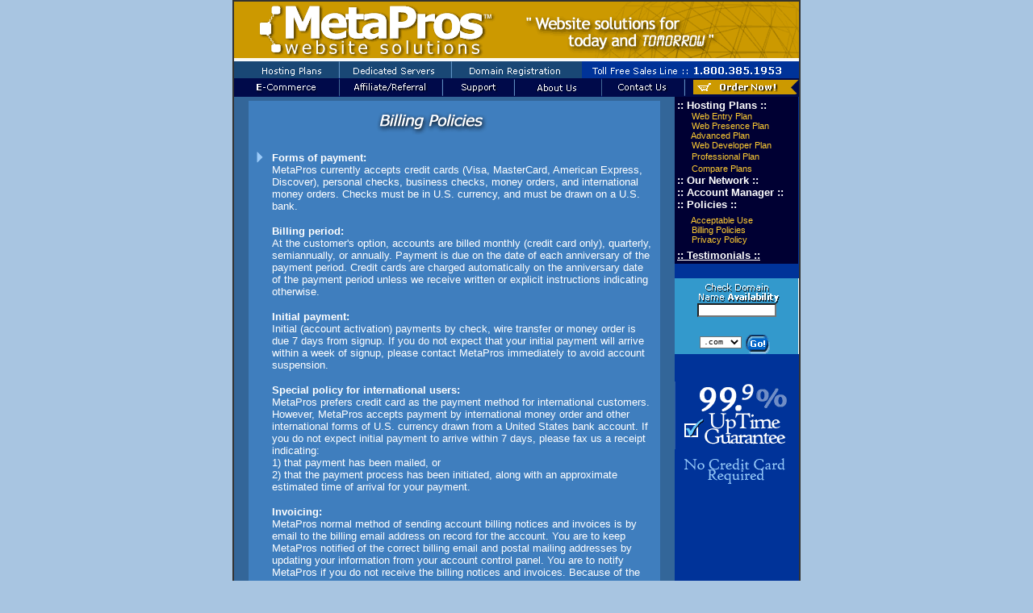

--- FILE ---
content_type: text/html
request_url: https://www.metapros.net/policies_billing.shtml
body_size: 26930
content:
<HTML>

<HEAD>
<TITLE>MetaPros ::..:: Web Site Solutions ::..:: </TITLE>
<META HTTP-EQUIV="Content-Type" CONTENT="text/html; charset=iso-8859-1">
<style type="text/css">
<!--
.darklink {  color: #003399}
-->
</style>
<link rel="stylesheet" href="sidelinks.css" type="text/css">
</HEAD>
<BODY BGCOLOR=#A8C5E1 text="#FFFFFF" link="#FFFFFF" vlink="#FFFFFF" alink="#FFFFFF" leftmargin="0" topmargin="0" marginwidth="0" marginheight="0">
<div align="center"> 
  <table width="700" border="1" cellspacing="0" cellpadding="0" bordercolor="#333333">
    <tr>
      <td>
        <table border=0 cellpadding=0 cellspacing=0 width="700">
          <tr> 
            <td colspan=2> <img src="/meta_images/top.gif" width=700 height=74 usemap="#Map" border="0"> 
              <map name="Map"> 
                <area shape="rect" coords="35,10,267,65" href="http://www.metapros.net">
              </map>
            </td>
          </tr>
          <tr> 
            <td colspan=2> 
              <script language="JavaScript" type="text/JavaScript">
<!--
function MM_preloadImages() { //v3.0
  var d=document; if(d.images){ if(!d.MM_p) d.MM_p=new Array();
    var i,j=d.MM_p.length,a=MM_preloadImages.arguments; for(i=0; i<a.length; i++)
    if (a[i].indexOf("#")!=0){ d.MM_p[j]=new Image; d.MM_p[j++].src=a[i];}}
}

function MM_swapImgRestore() { //v3.0
  var i,x,a=document.MM_sr; for(i=0;a&&i<a.length&&(x=a[i])&&x.oSrc;i++) x.src=x.oSrc;
}

function MM_findObj(n, d) { //v4.01
  var p,i,x;  if(!d) d=document; if((p=n.indexOf("?"))>0&&parent.frames.length) {
    d=parent.frames[n.substring(p+1)].document; n=n.substring(0,p);}
  if(!(x=d[n])&&d.all) x=d.all[n]; for (i=0;!x&&i<d.forms.length;i++) x=d.forms[i][n];
  for(i=0;!x&&d.layers&&i<d.layers.length;i++) x=MM_findObj(n,d.layers[i].document);
  if(!x && d.getElementById) x=d.getElementById(n); return x;
}

function MM_swapImage() { //v3.0
  var i,j=0,x,a=MM_swapImage.arguments; document.MM_sr=new Array; for(i=0;i<(a.length-2);i+=3)
   if ((x=MM_findObj(a[i]))!=null){document.MM_sr[j++]=x; if(!x.oSrc) x.oSrc=x.src; x.src=a[i+2];}
}
//-->
</script>
<script language="JavaScript" type="text/JavaScript">
<!--
MM_preloadImages('/meta_images/hostingplanson.gif','/meta_images/dedicatedon.gif','/meta_images/registrationon.gif','/meta_images/ecommerceOn.gif','/meta_images/referon.gif','/meta_images/supporton.gif','/meta_images/aboutuson.gif','/meta_images/contacton.gif','/meta_images/ordernowon.gif')
//-->
</script>

<table border="0" cellspacing="0" cellpadding="0">
  <tr>
    <td><a href="https://www.metapros.net/hosting.shtml" onMouseOut="MM_swapImgRestore()" onMouseOver="MM_swapImage('hosting','','/meta_images/hostingplanson.gif',1)"><img src="/meta_images/hostingplansoff.gif" border="0" name="hosting" width="131" height="21"></a><a href="https://www.metapros.net/dedicated_servers.shtml" onMouseOut="MM_swapImgRestore()" onMouseOver="MM_swapImage('dedicated','','/meta_images/dedicatedon.gif',1)"><img src="/meta_images/dedicatedoff.gif" border="0" name="dedicated" width="139" height="21"></a><a href="https://www.metapros.net/dnrregisterne1.php" onMouseOut="MM_swapImgRestore()" onMouseOver="MM_swapImage('registration','','/meta_images/registrationon.gif',1)"><img src="/meta_images/registrationoff.gif" border="0" name="registration" width="161" height="21"></a><img src="/meta_images/tollfreesalesline.gif" width="269" height="21"></td>
  </tr>
  <tr>
    <td><a href="https://www.metapros.net/ec/ecommerce_hosting.shtml" onMouseOut="MM_swapImgRestore()" onMouseOver="MM_swapImage('ecommerce','','/meta_images/ecommerceOn.gif',1)"><img name="ecommerce" border="0" src="/meta_images/ecommerceOff.gif" width="131" height="23"></a><a onMouseOut="MM_swapImgRestore()" onMouseOver="MM_swapImage('affiliate','','/meta_images/referon.gif',1)" href="https://www.metapros.net/affil/"><img src="/meta_images/referoff.gif" border="0" name="affiliate" width="128" height="23"></a><a href="http://support.metapros.net" onMouseOut="MM_swapImgRestore()" onMouseOver="MM_swapImage('support','','/meta_images/supporton.gif',1)"><img src="/meta_images/supportoff.gif" border="0" name="support" width="89" height="23"></a><a href="https://www.metapros.net/aboutus.shtml" onMouseOut="MM_swapImgRestore()" onMouseOver="MM_swapImage('aboutus','','/meta_images/aboutuson.gif',1)"><img src="/meta_images/aboutusoff.gif" border="0" name="aboutus" width="108" height="23"></a><a href="https://www.metapros.net/contact_us.shtml" onMouseOut="MM_swapImgRestore()" onMouseOver="MM_swapImage('contact','','/meta_images/contacton.gif',1)"><img src="/meta_images/contactoff.gif" border="0" name="contact" width="103" height="23"></a><a href="https://www.metapros.net/order/hosting/order.php" onMouseOut="MM_swapImgRestore()" onMouseOver="MM_swapImage('order','','/meta_images/ordernowon.gif',1)" target="_blank"><img src="/meta_images/ordernowoff.gif" border="0" name="order" width="141" height="23"></a></td>
  </tr>
</table>

            </td>
          </tr>
          <tr> 
            <td bgcolor="#336699" valign="top" align="center"> 
              <table width="546" border="0" cellspacing="0" cellpadding="0">
                <tr> 
                  <td align="center"> 
                    <table width="520" border="0" cellspacing="5" cellpadding="5">
                      <tr>
                        <td bgcolor="#3F7EBE" align="left"> 
                          <p align="center"><img src="/meta_images/billing_policiestitle.gif" width="240" height="37"></p>
                          <table width="500" border="0" cellspacing="0" cellpadding="5">
                            <tr> 
                              <td valign="top" align="right"><font size="2" face="Arial, Helvetica, sans-serif"><img src="/meta_images/side_arrows.gif" width="9" height="14"><br>
                                </font></td>
                              <td align="left" valign="top"> 
                                <p><b><font size="2" face="Arial, Helvetica, sans-serif">Forms 
                                  of payment:</font></b><font size="2" face="Arial, Helvetica, sans-serif"><br>
                                  MetaPros currently accepts credit cards (Visa, 
                                  MasterCard, American Express, Discover), personal 
                                  checks, business checks, money orders, and international 
                                  money orders. Checks must be in U.S. currency, 
                                  and must be drawn on a U.S. bank.</font></p>
                                <p><font size="2" face="Arial, Helvetica, sans-serif"><b>Billing 
                                  period:</b><br>
                                  At the customer's option, accounts are billed 
                                  monthly (credit card only), quarterly, semiannually, 
                                  or annually. Payment is due on the date of each 
                                  anniversary of the payment period. Credit cards 
                                  are charged automatically on the anniversary 
                                  date of the payment period unless we receive 
                                  written or explicit instructions indicating 
                                  otherwise.</font></p>
                                <p><font size="2" face="Arial, Helvetica, sans-serif"><b>Initial 
                                  payment:</b><br>
                                  Initial (account activation) payments by check, 
                                  wire transfer or money order is due 7 days from 
                                  signup. If you do not expect that your initial 
                                  payment will arrive within a week of signup, 
                                  please contact MetaPros immediately to avoid 
                                  account suspension.</font></p>
                                <p><font size="2" face="Arial, Helvetica, sans-serif"><b>Special 
                                  policy for international users:</b><br>
                                  MetaPros prefers credit card as the payment 
                                  method for international customers. However, 
                                  MetaPros accepts payment by international money 
                                  order and other international forms of U.S. 
                                  currency drawn from a United States bank account. 
                                  If you do not expect initial payment to arrive 
                                  within 7 days, please fax us a receipt indicating: 
                                  <br>
                                  1) that payment has been mailed, or <br>
                                  2) that the payment process has been initiated, 
                                  along with an approximate estimated time of 
                                  arrival for your payment.</font></p>
                                <p><font size="2" face="Arial, Helvetica, sans-serif"><b>Invoicing:</b><br>
                                  MetaPros normal method of sending account billing 
                                  notices and invoices is by email to the billing 
                                  email address on record for the account. You 
                                  are to keep MetaPros notified of the correct 
                                  billing email and postal mailing addresses by 
                                  updating your information from your account 
                                  control panel. You are to notify MetaPros if 
                                  you do not receive the billing notices and invoices. 
                                  Because of the nature of the Internet email 
                                  system, MetaPros does not guarantee that:<br>
                                  - the emailed notices and invoices have left 
                                  our network,<br>
                                  - the emailed notices and invoices are received 
                                  by the customer,<br>
                                  - or the emailed notices and invoices received 
                                  by the customer are unaltered by transmission 
                                  through the internet.</font></p>
                                <p><font size="2" face="Arial, Helvetica, sans-serif">A
                                    courtesy notice is normally sent to the billing
                                    email address on record for the hosting account
                                    about 4 weeks before the payment is due.
                                    Payment should be received on or before the
                                    due date regardless of whether the notice
                                    was sent by MetaPros
                                    or
                                  received by you. </font></p>
                                <p><font size="2" face="Arial, Helvetica, sans-serif">For 
                                  a hosting account paying by check, you are to 
                                  send the payment in advance of the due date 
                                  so that the payment is received by MetaPros 
                                  on or before the due date. </font></p>
                                <p><font size="2" face="Arial, Helvetica, sans-serif">For 
                                  a hosting account paying by credit card, credit 
                                  cards are billed automatically on the accounts 
                                  due date. It is the clients' responsibility 
                                  to ensure that they have sufficient credit to 
                                  cover this transaction. </font></p>
                                <p><font size="2" face="Arial, Helvetica, sans-serif">The 
                                  customer has the option of having the billing 
                                  notices and invoices sent by U.S. Postal Service. 
                                  There is an additional fee for this option. 
                                  If you need this option, please notify us by 
                                  sending an email message via the &quot;Email 
                                  Support&quot; section of your account control 
                                  panel or via a signed letter or fax. Indicate 
                                  clearly in the message that you would like billing 
                                  notices and invoices sent by U.S. Postal Service 
                                  and are willing to pay the additional fee.</font></p>
                                <p><font size="2" face="Arial, Helvetica, sans-serif"><b>Returned/bounced
                                       checks and chargebacks:</b><br>
                                  Returned checks and credit card chargebacks
                                  are subject to
                                  a $20 fee.</font></p>
                                <p><font size="2" face="Arial, Helvetica, sans-serif"><b>Past-Due
                                policy:</b><br>
                                  If a client has a balance on his or her account 
                                  that is past due, we have a specific policy 
                                  to make it clear exactly what would happen:<br>
                                  7 days past due - Account suspended<br>
                                  30 days past due - Account deleted</font></p>
                                <p><font size="2" face="Arial, Helvetica, sans-serif">In 
                                  the event of account deletion, any previous 
                                  balance would still be due on your account. 
                                  Suspensions/Deletions are made automatically, 
                                  so as you can see it is very important to be 
                                  punctual when remitting payment. Should collection 
                                  activities become necessary, customer will be 
                                  responsible for paying all fees associated with 
                                  said activity.</font></p>
                                <p><font size="2" face="Arial, Helvetica, sans-serif"><b>Account
                                deactivations:</b><br>
                                  Any account deactivated due to non-payment will 
                                  be deactivated and will require a reactivation 
                                  fee of $25.00 to be paid prior to reactivating 
                                  the account.</font></p>
                                <p><font size="2" face="Arial, Helvetica, sans-serif"><b>Account 
                                  name changes:</b><br>
                                  There is a $15.00 fee to change the primary 
                                  domain of a hosting account.</font></p>
                                <p><font size="2" face="Arial, Helvetica, sans-serif"><b><a name="data_transfer">Data
                                transfer usage exceeding plan limits:</a></b><br>
                                An account that has exceeded the maximum monthly
                                data transfer limit for the previous month will
                                be charged for each occurrence as follows:<br>
                                - The standard package rate for
                                additional data transfer usage, and<br>
                                - A $5.00 service fee.</font></p>
                                <p><font size="2" face="Arial, Helvetica, sans-serif"><b><a name="dnr_renewals"></a>Domain name registration renewals:</b><br>
                                  When the registration for a domain name that is used for an active hosting account at MetaPros is coming due for renewal and MetaPros is the registration service provider for the domain name, MetaPros will automatically renew the registration and charge the hosting account for the standard registration renewal fee.  The client must make arrangements with MetaPros at least 30 days before the registration expiration date if the client does not want MetaPros to act on renewing the registration.  If MetaPros is not the registration's service provider, then MetaPros will not renew the registration and the client should contact their registration service provider.</font></p>
                                <p><font size="2" face="Arial, Helvetica, sans-serif"><b><a name="30_day_guarantee"></a>30

                                day money back guarantee/refunds:</b><br>
                                  Regular Hosting Clients - Should you become
                                  unsatisfied with our services within the first
                                  30 days of your account activation, MetaPros&#153;
                                  Website Solutions will refund your hosting fee.</font></p>
                                <p><font size="2" face="Arial, Helvetica, sans-serif"><b><a name="refunds"></a>Cancellation
                                refunds:</b><br>
                                  For accounts cancelling after the 30-day initial 
                                  account activation period, MetaPros will issue 
                                  refunds for any unused months remaining in the 
                                  paid billing period based in this criteria:<br>
                                   - Refunds are issued only for payments made by credit card.<br>
                                  - We will issue the refund only to the credit card listed in the account's billing  settings at the time of cancellation.  In the case of an expired credit card, the client must update the credit card information via the Account Manager prior to requesting the account cancellation.<br>
                                  - Only prepaid full calendar month 
                                  fees existing on account will be refunded. 
                                  Partial 
                                  monthly fees are not refunded. <br>
                                  - 
                                  For accounts 
                                  that received a long term (Quarterly, Semiannual, 
                                  Annual) discount and cancel before the end of 
                                  the term, the refunds will be calculated on usage at the monthly rate and not the discounted, longer 
                                  term rate.<br>
                                  - 
                                  Only standard hosting fees are refunded.  Other fees such as setup fees and domain name registration fees are not refunded.<br>
                                  - 
                                  </font><font size="2" face="Arial, Helvetica, sans-serif">Accounts 
                                  that are closed due to violation of the terms 
                                  of service will not be refunded.</font></p>
                                <p><font size="2" face="Arial, Helvetica, sans-serif"><b>DISCLAIMER:</b><br>
                                  MetaPros&#153; Website Solutions retains the 
                                  right to change any or all of the above Policies, 
                                  Guidelines, and Disclaimer. 
                                  We also retain the right to increase any pricing, 
                                  and make changes to our account plans. Policy changes and plan changes will be posted on our website at http://www.metapros.net.  Continued usage of the account after 30 days of the posted policy or plan change, or payment on the account by the client constitutes the client's acceptance of the posted policy or plan change.</font></p>
                                <p><font size="2" face="Arial, Helvetica, sans-serif">The 
                                  agreement constitutes the entire agreement between 
                                  the parties hereto. The terms and conditions 
                                  of this agreement shall be interpreted and enforced 
                                  pursuant to the laws of the State of Kansas.</font></p>
                                <p><b><font face="Arial" size="2">Payment location:</font></b></p>
                                <ul>
                                  <p><font size="2" face="Arial">Attn: Accounts 
                                    Receivable<br>
                                    MetaProfessionals, Inc.<br>
                                    PMB 262<br>
                                    8918 W. 21 Street N., Suite 200<br>
                                    Wichita, Kansas 67205<br>
                                    <br>
                                    800.385.1953 :: Toll Free Sales Line<br>
                                    316.729.4684 :: Local Phone<br>
                                    316.858.3387 :: Fax
                                    </font></p>
                                </ul>
                                <p align="center"><br>
                                </p>
                              </td>
                            </tr>
                          </table>
                          <p align="center">&nbsp;</p>
                        </td>
                      </tr>
                    </table>
                  </td>
                </tr>
              </table>
            </td>
            <td bgcolor="#003399" valign="top" height="68" align="left"> 
              <script language="JavaScript">
<!--
function MM_openBrWindow(theURL,winName,features) { //v2.0
  window.open(theURL,winName,features);
}
//-->
</script>
<link rel="stylesheet" href="sidelinks.css" type="text/css">
<table width="153" border="0" cellspacing="0" cellpadding="3">
  <tr> 
    <td bgcolor="#000033"><font size="2" face="Arial, Helvetica, sans-serif"><b><a href="/hosting.shtml" class="whitelinks">:: 
      Hosting Plans ::</a><br>
      </b><a href="/hosting_web_entry.shtml" class="sidelinks">&nbsp;&nbsp;&nbsp;&nbsp;&nbsp;&nbsp;Web 
      Entry Plan </a><br>
      <a href="/hosting_web_presence.shtml" class="sidelinks">&nbsp;&nbsp;&nbsp;&nbsp;&nbsp;&nbsp;Web 
      Presence Plan<br>
      </a><a href="/hosting_advanced.shtml" class="sidelinks">&nbsp;&nbsp;&nbsp;&nbsp;&nbsp;&nbsp;Advanced 
      Plan </a><br>
      <a href="/hosting_developer.shtml" class="sidelinks">&nbsp;&nbsp;&nbsp;&nbsp;&nbsp;&nbsp;Web 
      Developer Plan<br>
      </a><a href="/hosting_professional.shtml" class="sidelinks">&nbsp;&nbsp;&nbsp;&nbsp;&nbsp;&nbsp;Professional 
      Plan </a><b><br>
      </b><a href="/comparison_chart.shtml" class="sidelinks">&nbsp;&nbsp;&nbsp;&nbsp;&nbsp;&nbsp;Compare 
      Plans</a><b> <br>
      </b></font><font size="2" face="Arial, Helvetica, sans-serif"><b><a href="/our_network.shtml" class="whitelinks">:: 
      Our Network ::</a><br>
      <a href="#" class="whitelinks" onClick="MM_openBrWindow('/control_panel.shtml','controlPanel','scrollbars=yes,resizable=yes,width=700,height=750')">:: 
      Account Manager ::</a><br>
      <a href="/policies_acceptable_use.shtml" class="whitelinks">:: Policies 
      ::</a></b></font></td>
  </tr>
  <tr> 
    <td bgcolor="#000033"><font size="2" face="Arial, Helvetica, sans-serif"><a href="/policies_acceptable_use.shtml" class="sidelinks">&nbsp;&nbsp;&nbsp;&nbsp;&nbsp;&nbsp;Acceptable 
      Use</a><br>
      <a href="/policies_billing.shtml" class="sidelinks">&nbsp;&nbsp;&nbsp;&nbsp;&nbsp;&nbsp;Billing Policies</a><br>
      <a href="/policies_privacy.shtml" class="sidelinks">&nbsp;&nbsp;&nbsp;&nbsp;&nbsp;&nbsp;Privacy Policy</a></font></td>
  </tr>
  <tr> 
    <td bgcolor="#000033"><font size="2" face="Arial, Helvetica, sans-serif"><a href="#" onClick="MM_openBrWindow('testimonies.html','Testimonies','scrollbars=yes,width=355,height=420')"><b><span class="whitelinks">:: 
      Testimonials ::</span></b></a><b><br>
      </b></font></td>
  </tr>
</table>

              <br>
              <style>
.LittleForm{font-family: verdana, courier new, courier, sans-serif; font-size:10px;color:#000000;font-weight:normal;background-color:#ffffff;}
</style>
<form method="post" class="littleForm" action="https://www.metapros.net/new_cdp/">
  <img src="/meta_images/domainnamecheck.gif" width=153 height=31><br>
  <table width="153" border="0" cellspacing="0" cellpadding="0">
    <tr align="center" valign="top">
      <td colspan="2" height="37" bgcolor="#3399CC" align="center"> <p.LittleForm>
        <input class="littleForm" type="text" name="domain" size="15">
      </td>
    </tr>
    <tr align="center" valign="top">
      <td colspan="2" height="18" bgcolor="#3399CC" valign="middle"><font face="ARIAL">
        <input type="hidden" name="cdp" value="4.0">
        <input type="hidden" name="lookup" value="OK">
        <select class="littleForm" name="ext" size="-1">
          <option value="com" selected>.com</option>
          <option value="net">.net</option>
          <option value="org">.org</option>
          <option value="biz">.biz</option>
          <option value="info">.info</option>
          <option value="us">.us</option>
        </select>
        <input type="image" border="0" name="imageField" src="/meta_images/go.gif" width="35" height="24" align="middle">
        </font></td>
    </tr>
  </table>
</form>
              <br>
              <a href="/guarantee.shtml"><img src="/meta_images/99percent.gif" width=153 height=90 border="0"><br>
              </a><img src="/meta_images/rotatingtext.gif" width="147" height="54" border="0"> 
            </td>
          </tr>
        </table>
      </td>
    </tr>
  </table>
  <table border="0" cellspacing="0" cellpadding="0">
  <tr>
    <td><div align="center"><font size="2" face="Verdana, Arial, Helvetica, sans-serif" color="#003399"><strong>:: <a href="/sitemap.shtml" style="color:#003399">Site Map</a> ::</strong><br>
        &copy;2024 MetaPros Website Solutions. All rights reserved.<br>
        <span class="darklink"><a href="https://www.metapros.net/contact_us.shtml" style="color:#003399"><font size="1"><strong>Questions, concerns or comments?</strong></font></a><strong><font size="1"><br>
        &nbsp;</font></strong></span></font></div></td>
  </tr>
  <tr>
    <td><!--<a href="mailto:metaprosindexphp@sewell.us">metaprosindexphp@sewell.us</a> --></td>
  </tr>
</table>

</div>
</BODY>
</HTML>


--- FILE ---
content_type: text/css
request_url: https://www.metapros.net/sidelinks.css
body_size: 150
content:
.sidelinks {  font-family: Arial, Helvetica, sans-serif; font-size: 11px; font-style: normal; line-height: normal; color: #FFCC33; text-decoration: none; cursor: hand}
.whitelinks {  font-family: Arial, Helvetica, sans-serif; font-weight: bold; color: #FFFFFF; text-decoration: none}
